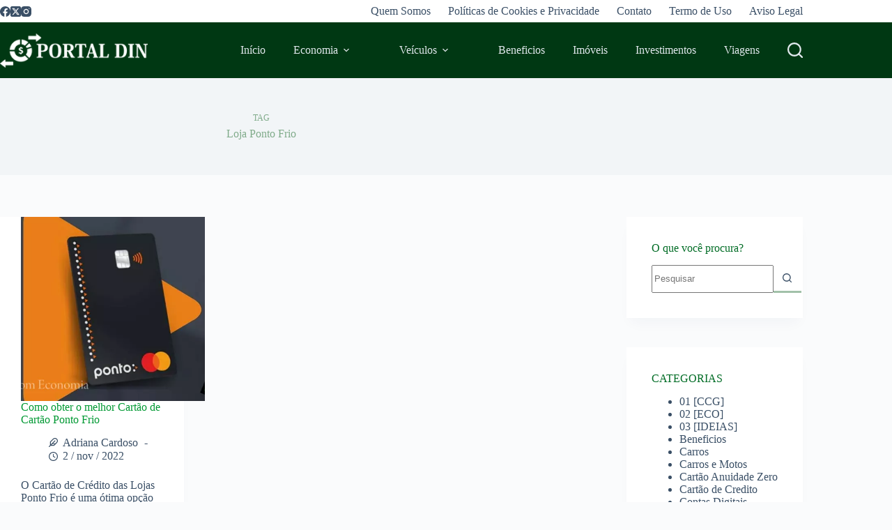

--- FILE ---
content_type: text/html; charset=UTF-8
request_url: https://dinheirocomeconomia.com/tag/loja-ponto-frio/
body_size: 21156
content:
<!doctype html>
<html lang="pt-BR" prefix="og: https://ogp.me/ns#">
<head>
	
	<meta charset="UTF-8">
	<meta name="viewport" content="width=device-width, initial-scale=1, maximum-scale=5, viewport-fit=cover">
	<link rel="profile" href="https://gmpg.org/xfn/11">

	
<!-- Otimização para mecanismos de pesquisa pelo Rank Math - https://rankmath.com/ -->
<title>Arquivos Loja Ponto Frio - DIN com Economia</title>
<meta name="robots" content="index, follow, max-snippet:-1, max-video-preview:-1, max-image-preview:large"/>
<link rel="canonical" href="https://dinheirocomeconomia.com/tag/loja-ponto-frio/" />
<meta property="og:locale" content="pt_BR" />
<meta property="og:type" content="article" />
<meta property="og:title" content="Arquivos Loja Ponto Frio - DIN com Economia" />
<meta property="og:url" content="https://dinheirocomeconomia.com/tag/loja-ponto-frio/" />
<meta property="og:site_name" content="Dinheiro com Economia" />
<meta name="twitter:card" content="summary_large_image" />
<meta name="twitter:title" content="Arquivos Loja Ponto Frio - DIN com Economia" />
<meta name="twitter:label1" content="Posts" />
<meta name="twitter:data1" content="1" />
<script type="application/ld+json" class="rank-math-schema">{"@context":"https://schema.org","@graph":[{"@type":"FinancialService","@id":"https://dinheirocomeconomia.com/#organization","name":"Dinheiro com Economia","url":"https://dinheirocomeconomia.com","logo":{"@type":"ImageObject","@id":"https://dinheirocomeconomia.com/#logo","url":"https://dinheirocomeconomia.com/wp-content/uploads/2022/11/LOGO-SITE-DIN.webp","contentUrl":"https://dinheirocomeconomia.com/wp-content/uploads/2022/11/LOGO-SITE-DIN.webp","caption":"Dinheiro com Economia","inLanguage":"pt-BR","width":"298","height":"49"},"openingHours":["Monday,Tuesday,Wednesday,Thursday,Friday,Saturday,Sunday 09:00-17:00"],"image":{"@id":"https://dinheirocomeconomia.com/#logo"}},{"@type":"WebSite","@id":"https://dinheirocomeconomia.com/#website","url":"https://dinheirocomeconomia.com","name":"Dinheiro com Economia","publisher":{"@id":"https://dinheirocomeconomia.com/#organization"},"inLanguage":"pt-BR"},{"@type":"BreadcrumbList","@id":"https://dinheirocomeconomia.com/tag/loja-ponto-frio/#breadcrumb","itemListElement":[{"@type":"ListItem","position":"1","item":{"@id":"https://dinheirocomeconomia.com","name":"In\u00edcio"}},{"@type":"ListItem","position":"2","item":{"@id":"https://dinheirocomeconomia.com/tag/loja-ponto-frio/","name":"Loja Ponto Frio"}}]},{"@type":"CollectionPage","@id":"https://dinheirocomeconomia.com/tag/loja-ponto-frio/#webpage","url":"https://dinheirocomeconomia.com/tag/loja-ponto-frio/","name":"Arquivos Loja Ponto Frio - DIN com Economia","isPartOf":{"@id":"https://dinheirocomeconomia.com/#website"},"inLanguage":"pt-BR","breadcrumb":{"@id":"https://dinheirocomeconomia.com/tag/loja-ponto-frio/#breadcrumb"}}]}</script>
<!-- /Plugin de SEO Rank Math para WordPress -->

<link rel='dns-prefetch' href='//www.googletagmanager.com' />
<link rel='dns-prefetch' href='//pagead2.googlesyndication.com' />
<link rel="alternate" type="application/rss+xml" title="Feed para DIN com Economia &raquo;" href="https://dinheirocomeconomia.com/feed/" />
<link rel="alternate" type="application/rss+xml" title="Feed de tag para DIN com Economia &raquo; Loja Ponto Frio" href="https://dinheirocomeconomia.com/tag/loja-ponto-frio/feed/" />
<style id='wp-img-auto-sizes-contain-inline-css'>
img:is([sizes=auto i],[sizes^="auto," i]){contain-intrinsic-size:3000px 1500px}
/*# sourceURL=wp-img-auto-sizes-contain-inline-css */
</style>

<link rel='stylesheet' id='blocksy-dynamic-global-css' href='https://dinheirocomeconomia.com/wp-content/uploads/blocksy/css/global.css?ver=81130' media='all' />
<link rel='stylesheet' id='wp-block-library-css' href='https://dinheirocomeconomia.com/wp-includes/css/dist/block-library/style.min.css?ver=6.9' media='all' />
<style id='global-styles-inline-css'>
:root{--wp--preset--aspect-ratio--square: 1;--wp--preset--aspect-ratio--4-3: 4/3;--wp--preset--aspect-ratio--3-4: 3/4;--wp--preset--aspect-ratio--3-2: 3/2;--wp--preset--aspect-ratio--2-3: 2/3;--wp--preset--aspect-ratio--16-9: 16/9;--wp--preset--aspect-ratio--9-16: 9/16;--wp--preset--color--black: #000000;--wp--preset--color--cyan-bluish-gray: #abb8c3;--wp--preset--color--white: #ffffff;--wp--preset--color--pale-pink: #f78da7;--wp--preset--color--vivid-red: #cf2e2e;--wp--preset--color--luminous-vivid-orange: #ff6900;--wp--preset--color--luminous-vivid-amber: #fcb900;--wp--preset--color--light-green-cyan: #7bdcb5;--wp--preset--color--vivid-green-cyan: #00d084;--wp--preset--color--pale-cyan-blue: #8ed1fc;--wp--preset--color--vivid-cyan-blue: #0693e3;--wp--preset--color--vivid-purple: #9b51e0;--wp--preset--color--palette-color-1: var(--theme-palette-color-1, #009933);--wp--preset--color--palette-color-2: var(--theme-palette-color-2, #01842c);--wp--preset--color--palette-color-3: var(--theme-palette-color-3, #3A4F66);--wp--preset--color--palette-color-4: var(--theme-palette-color-4, #192a3d);--wp--preset--color--palette-color-5: var(--theme-palette-color-5, #e1e8ed);--wp--preset--color--palette-color-6: var(--theme-palette-color-6, #f2f5f7);--wp--preset--color--palette-color-7: var(--theme-palette-color-7, #FAFBFC);--wp--preset--color--palette-color-8: var(--theme-palette-color-8, #ffffff);--wp--preset--gradient--vivid-cyan-blue-to-vivid-purple: linear-gradient(135deg,rgb(6,147,227) 0%,rgb(155,81,224) 100%);--wp--preset--gradient--light-green-cyan-to-vivid-green-cyan: linear-gradient(135deg,rgb(122,220,180) 0%,rgb(0,208,130) 100%);--wp--preset--gradient--luminous-vivid-amber-to-luminous-vivid-orange: linear-gradient(135deg,rgb(252,185,0) 0%,rgb(255,105,0) 100%);--wp--preset--gradient--luminous-vivid-orange-to-vivid-red: linear-gradient(135deg,rgb(255,105,0) 0%,rgb(207,46,46) 100%);--wp--preset--gradient--very-light-gray-to-cyan-bluish-gray: linear-gradient(135deg,rgb(238,238,238) 0%,rgb(169,184,195) 100%);--wp--preset--gradient--cool-to-warm-spectrum: linear-gradient(135deg,rgb(74,234,220) 0%,rgb(151,120,209) 20%,rgb(207,42,186) 40%,rgb(238,44,130) 60%,rgb(251,105,98) 80%,rgb(254,248,76) 100%);--wp--preset--gradient--blush-light-purple: linear-gradient(135deg,rgb(255,206,236) 0%,rgb(152,150,240) 100%);--wp--preset--gradient--blush-bordeaux: linear-gradient(135deg,rgb(254,205,165) 0%,rgb(254,45,45) 50%,rgb(107,0,62) 100%);--wp--preset--gradient--luminous-dusk: linear-gradient(135deg,rgb(255,203,112) 0%,rgb(199,81,192) 50%,rgb(65,88,208) 100%);--wp--preset--gradient--pale-ocean: linear-gradient(135deg,rgb(255,245,203) 0%,rgb(182,227,212) 50%,rgb(51,167,181) 100%);--wp--preset--gradient--electric-grass: linear-gradient(135deg,rgb(202,248,128) 0%,rgb(113,206,126) 100%);--wp--preset--gradient--midnight: linear-gradient(135deg,rgb(2,3,129) 0%,rgb(40,116,252) 100%);--wp--preset--gradient--juicy-peach: linear-gradient(to right, #ffecd2 0%, #fcb69f 100%);--wp--preset--gradient--young-passion: linear-gradient(to right, #ff8177 0%, #ff867a 0%, #ff8c7f 21%, #f99185 52%, #cf556c 78%, #b12a5b 100%);--wp--preset--gradient--true-sunset: linear-gradient(to right, #fa709a 0%, #fee140 100%);--wp--preset--gradient--morpheus-den: linear-gradient(to top, #30cfd0 0%, #330867 100%);--wp--preset--gradient--plum-plate: linear-gradient(135deg, #667eea 0%, #764ba2 100%);--wp--preset--gradient--aqua-splash: linear-gradient(15deg, #13547a 0%, #80d0c7 100%);--wp--preset--gradient--love-kiss: linear-gradient(to top, #ff0844 0%, #ffb199 100%);--wp--preset--gradient--new-retrowave: linear-gradient(to top, #3b41c5 0%, #a981bb 49%, #ffc8a9 100%);--wp--preset--gradient--plum-bath: linear-gradient(to top, #cc208e 0%, #6713d2 100%);--wp--preset--gradient--high-flight: linear-gradient(to right, #0acffe 0%, #495aff 100%);--wp--preset--gradient--teen-party: linear-gradient(-225deg, #FF057C 0%, #8D0B93 50%, #321575 100%);--wp--preset--gradient--fabled-sunset: linear-gradient(-225deg, #231557 0%, #44107A 29%, #FF1361 67%, #FFF800 100%);--wp--preset--gradient--arielle-smile: radial-gradient(circle 248px at center, #16d9e3 0%, #30c7ec 47%, #46aef7 100%);--wp--preset--gradient--itmeo-branding: linear-gradient(180deg, #2af598 0%, #009efd 100%);--wp--preset--gradient--deep-blue: linear-gradient(to right, #6a11cb 0%, #2575fc 100%);--wp--preset--gradient--strong-bliss: linear-gradient(to right, #f78ca0 0%, #f9748f 19%, #fd868c 60%, #fe9a8b 100%);--wp--preset--gradient--sweet-period: linear-gradient(to top, #3f51b1 0%, #5a55ae 13%, #7b5fac 25%, #8f6aae 38%, #a86aa4 50%, #cc6b8e 62%, #f18271 75%, #f3a469 87%, #f7c978 100%);--wp--preset--gradient--purple-division: linear-gradient(to top, #7028e4 0%, #e5b2ca 100%);--wp--preset--gradient--cold-evening: linear-gradient(to top, #0c3483 0%, #a2b6df 100%, #6b8cce 100%, #a2b6df 100%);--wp--preset--gradient--mountain-rock: linear-gradient(to right, #868f96 0%, #596164 100%);--wp--preset--gradient--desert-hump: linear-gradient(to top, #c79081 0%, #dfa579 100%);--wp--preset--gradient--ethernal-constance: linear-gradient(to top, #09203f 0%, #537895 100%);--wp--preset--gradient--happy-memories: linear-gradient(-60deg, #ff5858 0%, #f09819 100%);--wp--preset--gradient--grown-early: linear-gradient(to top, #0ba360 0%, #3cba92 100%);--wp--preset--gradient--morning-salad: linear-gradient(-225deg, #B7F8DB 0%, #50A7C2 100%);--wp--preset--gradient--night-call: linear-gradient(-225deg, #AC32E4 0%, #7918F2 48%, #4801FF 100%);--wp--preset--gradient--mind-crawl: linear-gradient(-225deg, #473B7B 0%, #3584A7 51%, #30D2BE 100%);--wp--preset--gradient--angel-care: linear-gradient(-225deg, #FFE29F 0%, #FFA99F 48%, #FF719A 100%);--wp--preset--gradient--juicy-cake: linear-gradient(to top, #e14fad 0%, #f9d423 100%);--wp--preset--gradient--rich-metal: linear-gradient(to right, #d7d2cc 0%, #304352 100%);--wp--preset--gradient--mole-hall: linear-gradient(-20deg, #616161 0%, #9bc5c3 100%);--wp--preset--gradient--cloudy-knoxville: linear-gradient(120deg, #fdfbfb 0%, #ebedee 100%);--wp--preset--gradient--soft-grass: linear-gradient(to top, #c1dfc4 0%, #deecdd 100%);--wp--preset--gradient--saint-petersburg: linear-gradient(135deg, #f5f7fa 0%, #c3cfe2 100%);--wp--preset--gradient--everlasting-sky: linear-gradient(135deg, #fdfcfb 0%, #e2d1c3 100%);--wp--preset--gradient--kind-steel: linear-gradient(-20deg, #e9defa 0%, #fbfcdb 100%);--wp--preset--gradient--over-sun: linear-gradient(60deg, #abecd6 0%, #fbed96 100%);--wp--preset--gradient--premium-white: linear-gradient(to top, #d5d4d0 0%, #d5d4d0 1%, #eeeeec 31%, #efeeec 75%, #e9e9e7 100%);--wp--preset--gradient--clean-mirror: linear-gradient(45deg, #93a5cf 0%, #e4efe9 100%);--wp--preset--gradient--wild-apple: linear-gradient(to top, #d299c2 0%, #fef9d7 100%);--wp--preset--gradient--snow-again: linear-gradient(to top, #e6e9f0 0%, #eef1f5 100%);--wp--preset--gradient--confident-cloud: linear-gradient(to top, #dad4ec 0%, #dad4ec 1%, #f3e7e9 100%);--wp--preset--gradient--glass-water: linear-gradient(to top, #dfe9f3 0%, white 100%);--wp--preset--gradient--perfect-white: linear-gradient(-225deg, #E3FDF5 0%, #FFE6FA 100%);--wp--preset--font-size--small: 13px;--wp--preset--font-size--medium: 20px;--wp--preset--font-size--large: clamp(22px, 1.375rem + ((1vw - 3.2px) * 0.625), 30px);--wp--preset--font-size--x-large: clamp(30px, 1.875rem + ((1vw - 3.2px) * 1.563), 50px);--wp--preset--font-size--xx-large: clamp(45px, 2.813rem + ((1vw - 3.2px) * 2.734), 80px);--wp--preset--spacing--20: 0.44rem;--wp--preset--spacing--30: 0.67rem;--wp--preset--spacing--40: 1rem;--wp--preset--spacing--50: 1.5rem;--wp--preset--spacing--60: 2.25rem;--wp--preset--spacing--70: 3.38rem;--wp--preset--spacing--80: 5.06rem;--wp--preset--shadow--natural: 6px 6px 9px rgba(0, 0, 0, 0.2);--wp--preset--shadow--deep: 12px 12px 50px rgba(0, 0, 0, 0.4);--wp--preset--shadow--sharp: 6px 6px 0px rgba(0, 0, 0, 0.2);--wp--preset--shadow--outlined: 6px 6px 0px -3px rgb(255, 255, 255), 6px 6px rgb(0, 0, 0);--wp--preset--shadow--crisp: 6px 6px 0px rgb(0, 0, 0);}:root { --wp--style--global--content-size: var(--theme-block-max-width);--wp--style--global--wide-size: var(--theme-block-wide-max-width); }:where(body) { margin: 0; }.wp-site-blocks > .alignleft { float: left; margin-right: 2em; }.wp-site-blocks > .alignright { float: right; margin-left: 2em; }.wp-site-blocks > .aligncenter { justify-content: center; margin-left: auto; margin-right: auto; }:where(.wp-site-blocks) > * { margin-block-start: var(--theme-content-spacing); margin-block-end: 0; }:where(.wp-site-blocks) > :first-child { margin-block-start: 0; }:where(.wp-site-blocks) > :last-child { margin-block-end: 0; }:root { --wp--style--block-gap: var(--theme-content-spacing); }:root :where(.is-layout-flow) > :first-child{margin-block-start: 0;}:root :where(.is-layout-flow) > :last-child{margin-block-end: 0;}:root :where(.is-layout-flow) > *{margin-block-start: var(--theme-content-spacing);margin-block-end: 0;}:root :where(.is-layout-constrained) > :first-child{margin-block-start: 0;}:root :where(.is-layout-constrained) > :last-child{margin-block-end: 0;}:root :where(.is-layout-constrained) > *{margin-block-start: var(--theme-content-spacing);margin-block-end: 0;}:root :where(.is-layout-flex){gap: var(--theme-content-spacing);}:root :where(.is-layout-grid){gap: var(--theme-content-spacing);}.is-layout-flow > .alignleft{float: left;margin-inline-start: 0;margin-inline-end: 2em;}.is-layout-flow > .alignright{float: right;margin-inline-start: 2em;margin-inline-end: 0;}.is-layout-flow > .aligncenter{margin-left: auto !important;margin-right: auto !important;}.is-layout-constrained > .alignleft{float: left;margin-inline-start: 0;margin-inline-end: 2em;}.is-layout-constrained > .alignright{float: right;margin-inline-start: 2em;margin-inline-end: 0;}.is-layout-constrained > .aligncenter{margin-left: auto !important;margin-right: auto !important;}.is-layout-constrained > :where(:not(.alignleft):not(.alignright):not(.alignfull)){max-width: var(--wp--style--global--content-size);margin-left: auto !important;margin-right: auto !important;}.is-layout-constrained > .alignwide{max-width: var(--wp--style--global--wide-size);}body .is-layout-flex{display: flex;}.is-layout-flex{flex-wrap: wrap;align-items: center;}.is-layout-flex > :is(*, div){margin: 0;}body .is-layout-grid{display: grid;}.is-layout-grid > :is(*, div){margin: 0;}body{padding-top: 0px;padding-right: 0px;padding-bottom: 0px;padding-left: 0px;}:root :where(.wp-element-button, .wp-block-button__link){font-style: inherit;font-weight: inherit;letter-spacing: inherit;text-transform: inherit;}.has-black-color{color: var(--wp--preset--color--black) !important;}.has-cyan-bluish-gray-color{color: var(--wp--preset--color--cyan-bluish-gray) !important;}.has-white-color{color: var(--wp--preset--color--white) !important;}.has-pale-pink-color{color: var(--wp--preset--color--pale-pink) !important;}.has-vivid-red-color{color: var(--wp--preset--color--vivid-red) !important;}.has-luminous-vivid-orange-color{color: var(--wp--preset--color--luminous-vivid-orange) !important;}.has-luminous-vivid-amber-color{color: var(--wp--preset--color--luminous-vivid-amber) !important;}.has-light-green-cyan-color{color: var(--wp--preset--color--light-green-cyan) !important;}.has-vivid-green-cyan-color{color: var(--wp--preset--color--vivid-green-cyan) !important;}.has-pale-cyan-blue-color{color: var(--wp--preset--color--pale-cyan-blue) !important;}.has-vivid-cyan-blue-color{color: var(--wp--preset--color--vivid-cyan-blue) !important;}.has-vivid-purple-color{color: var(--wp--preset--color--vivid-purple) !important;}.has-palette-color-1-color{color: var(--wp--preset--color--palette-color-1) !important;}.has-palette-color-2-color{color: var(--wp--preset--color--palette-color-2) !important;}.has-palette-color-3-color{color: var(--wp--preset--color--palette-color-3) !important;}.has-palette-color-4-color{color: var(--wp--preset--color--palette-color-4) !important;}.has-palette-color-5-color{color: var(--wp--preset--color--palette-color-5) !important;}.has-palette-color-6-color{color: var(--wp--preset--color--palette-color-6) !important;}.has-palette-color-7-color{color: var(--wp--preset--color--palette-color-7) !important;}.has-palette-color-8-color{color: var(--wp--preset--color--palette-color-8) !important;}.has-black-background-color{background-color: var(--wp--preset--color--black) !important;}.has-cyan-bluish-gray-background-color{background-color: var(--wp--preset--color--cyan-bluish-gray) !important;}.has-white-background-color{background-color: var(--wp--preset--color--white) !important;}.has-pale-pink-background-color{background-color: var(--wp--preset--color--pale-pink) !important;}.has-vivid-red-background-color{background-color: var(--wp--preset--color--vivid-red) !important;}.has-luminous-vivid-orange-background-color{background-color: var(--wp--preset--color--luminous-vivid-orange) !important;}.has-luminous-vivid-amber-background-color{background-color: var(--wp--preset--color--luminous-vivid-amber) !important;}.has-light-green-cyan-background-color{background-color: var(--wp--preset--color--light-green-cyan) !important;}.has-vivid-green-cyan-background-color{background-color: var(--wp--preset--color--vivid-green-cyan) !important;}.has-pale-cyan-blue-background-color{background-color: var(--wp--preset--color--pale-cyan-blue) !important;}.has-vivid-cyan-blue-background-color{background-color: var(--wp--preset--color--vivid-cyan-blue) !important;}.has-vivid-purple-background-color{background-color: var(--wp--preset--color--vivid-purple) !important;}.has-palette-color-1-background-color{background-color: var(--wp--preset--color--palette-color-1) !important;}.has-palette-color-2-background-color{background-color: var(--wp--preset--color--palette-color-2) !important;}.has-palette-color-3-background-color{background-color: var(--wp--preset--color--palette-color-3) !important;}.has-palette-color-4-background-color{background-color: var(--wp--preset--color--palette-color-4) !important;}.has-palette-color-5-background-color{background-color: var(--wp--preset--color--palette-color-5) !important;}.has-palette-color-6-background-color{background-color: var(--wp--preset--color--palette-color-6) !important;}.has-palette-color-7-background-color{background-color: var(--wp--preset--color--palette-color-7) !important;}.has-palette-color-8-background-color{background-color: var(--wp--preset--color--palette-color-8) !important;}.has-black-border-color{border-color: var(--wp--preset--color--black) !important;}.has-cyan-bluish-gray-border-color{border-color: var(--wp--preset--color--cyan-bluish-gray) !important;}.has-white-border-color{border-color: var(--wp--preset--color--white) !important;}.has-pale-pink-border-color{border-color: var(--wp--preset--color--pale-pink) !important;}.has-vivid-red-border-color{border-color: var(--wp--preset--color--vivid-red) !important;}.has-luminous-vivid-orange-border-color{border-color: var(--wp--preset--color--luminous-vivid-orange) !important;}.has-luminous-vivid-amber-border-color{border-color: var(--wp--preset--color--luminous-vivid-amber) !important;}.has-light-green-cyan-border-color{border-color: var(--wp--preset--color--light-green-cyan) !important;}.has-vivid-green-cyan-border-color{border-color: var(--wp--preset--color--vivid-green-cyan) !important;}.has-pale-cyan-blue-border-color{border-color: var(--wp--preset--color--pale-cyan-blue) !important;}.has-vivid-cyan-blue-border-color{border-color: var(--wp--preset--color--vivid-cyan-blue) !important;}.has-vivid-purple-border-color{border-color: var(--wp--preset--color--vivid-purple) !important;}.has-palette-color-1-border-color{border-color: var(--wp--preset--color--palette-color-1) !important;}.has-palette-color-2-border-color{border-color: var(--wp--preset--color--palette-color-2) !important;}.has-palette-color-3-border-color{border-color: var(--wp--preset--color--palette-color-3) !important;}.has-palette-color-4-border-color{border-color: var(--wp--preset--color--palette-color-4) !important;}.has-palette-color-5-border-color{border-color: var(--wp--preset--color--palette-color-5) !important;}.has-palette-color-6-border-color{border-color: var(--wp--preset--color--palette-color-6) !important;}.has-palette-color-7-border-color{border-color: var(--wp--preset--color--palette-color-7) !important;}.has-palette-color-8-border-color{border-color: var(--wp--preset--color--palette-color-8) !important;}.has-vivid-cyan-blue-to-vivid-purple-gradient-background{background: var(--wp--preset--gradient--vivid-cyan-blue-to-vivid-purple) !important;}.has-light-green-cyan-to-vivid-green-cyan-gradient-background{background: var(--wp--preset--gradient--light-green-cyan-to-vivid-green-cyan) !important;}.has-luminous-vivid-amber-to-luminous-vivid-orange-gradient-background{background: var(--wp--preset--gradient--luminous-vivid-amber-to-luminous-vivid-orange) !important;}.has-luminous-vivid-orange-to-vivid-red-gradient-background{background: var(--wp--preset--gradient--luminous-vivid-orange-to-vivid-red) !important;}.has-very-light-gray-to-cyan-bluish-gray-gradient-background{background: var(--wp--preset--gradient--very-light-gray-to-cyan-bluish-gray) !important;}.has-cool-to-warm-spectrum-gradient-background{background: var(--wp--preset--gradient--cool-to-warm-spectrum) !important;}.has-blush-light-purple-gradient-background{background: var(--wp--preset--gradient--blush-light-purple) !important;}.has-blush-bordeaux-gradient-background{background: var(--wp--preset--gradient--blush-bordeaux) !important;}.has-luminous-dusk-gradient-background{background: var(--wp--preset--gradient--luminous-dusk) !important;}.has-pale-ocean-gradient-background{background: var(--wp--preset--gradient--pale-ocean) !important;}.has-electric-grass-gradient-background{background: var(--wp--preset--gradient--electric-grass) !important;}.has-midnight-gradient-background{background: var(--wp--preset--gradient--midnight) !important;}.has-juicy-peach-gradient-background{background: var(--wp--preset--gradient--juicy-peach) !important;}.has-young-passion-gradient-background{background: var(--wp--preset--gradient--young-passion) !important;}.has-true-sunset-gradient-background{background: var(--wp--preset--gradient--true-sunset) !important;}.has-morpheus-den-gradient-background{background: var(--wp--preset--gradient--morpheus-den) !important;}.has-plum-plate-gradient-background{background: var(--wp--preset--gradient--plum-plate) !important;}.has-aqua-splash-gradient-background{background: var(--wp--preset--gradient--aqua-splash) !important;}.has-love-kiss-gradient-background{background: var(--wp--preset--gradient--love-kiss) !important;}.has-new-retrowave-gradient-background{background: var(--wp--preset--gradient--new-retrowave) !important;}.has-plum-bath-gradient-background{background: var(--wp--preset--gradient--plum-bath) !important;}.has-high-flight-gradient-background{background: var(--wp--preset--gradient--high-flight) !important;}.has-teen-party-gradient-background{background: var(--wp--preset--gradient--teen-party) !important;}.has-fabled-sunset-gradient-background{background: var(--wp--preset--gradient--fabled-sunset) !important;}.has-arielle-smile-gradient-background{background: var(--wp--preset--gradient--arielle-smile) !important;}.has-itmeo-branding-gradient-background{background: var(--wp--preset--gradient--itmeo-branding) !important;}.has-deep-blue-gradient-background{background: var(--wp--preset--gradient--deep-blue) !important;}.has-strong-bliss-gradient-background{background: var(--wp--preset--gradient--strong-bliss) !important;}.has-sweet-period-gradient-background{background: var(--wp--preset--gradient--sweet-period) !important;}.has-purple-division-gradient-background{background: var(--wp--preset--gradient--purple-division) !important;}.has-cold-evening-gradient-background{background: var(--wp--preset--gradient--cold-evening) !important;}.has-mountain-rock-gradient-background{background: var(--wp--preset--gradient--mountain-rock) !important;}.has-desert-hump-gradient-background{background: var(--wp--preset--gradient--desert-hump) !important;}.has-ethernal-constance-gradient-background{background: var(--wp--preset--gradient--ethernal-constance) !important;}.has-happy-memories-gradient-background{background: var(--wp--preset--gradient--happy-memories) !important;}.has-grown-early-gradient-background{background: var(--wp--preset--gradient--grown-early) !important;}.has-morning-salad-gradient-background{background: var(--wp--preset--gradient--morning-salad) !important;}.has-night-call-gradient-background{background: var(--wp--preset--gradient--night-call) !important;}.has-mind-crawl-gradient-background{background: var(--wp--preset--gradient--mind-crawl) !important;}.has-angel-care-gradient-background{background: var(--wp--preset--gradient--angel-care) !important;}.has-juicy-cake-gradient-background{background: var(--wp--preset--gradient--juicy-cake) !important;}.has-rich-metal-gradient-background{background: var(--wp--preset--gradient--rich-metal) !important;}.has-mole-hall-gradient-background{background: var(--wp--preset--gradient--mole-hall) !important;}.has-cloudy-knoxville-gradient-background{background: var(--wp--preset--gradient--cloudy-knoxville) !important;}.has-soft-grass-gradient-background{background: var(--wp--preset--gradient--soft-grass) !important;}.has-saint-petersburg-gradient-background{background: var(--wp--preset--gradient--saint-petersburg) !important;}.has-everlasting-sky-gradient-background{background: var(--wp--preset--gradient--everlasting-sky) !important;}.has-kind-steel-gradient-background{background: var(--wp--preset--gradient--kind-steel) !important;}.has-over-sun-gradient-background{background: var(--wp--preset--gradient--over-sun) !important;}.has-premium-white-gradient-background{background: var(--wp--preset--gradient--premium-white) !important;}.has-clean-mirror-gradient-background{background: var(--wp--preset--gradient--clean-mirror) !important;}.has-wild-apple-gradient-background{background: var(--wp--preset--gradient--wild-apple) !important;}.has-snow-again-gradient-background{background: var(--wp--preset--gradient--snow-again) !important;}.has-confident-cloud-gradient-background{background: var(--wp--preset--gradient--confident-cloud) !important;}.has-glass-water-gradient-background{background: var(--wp--preset--gradient--glass-water) !important;}.has-perfect-white-gradient-background{background: var(--wp--preset--gradient--perfect-white) !important;}.has-small-font-size{font-size: var(--wp--preset--font-size--small) !important;}.has-medium-font-size{font-size: var(--wp--preset--font-size--medium) !important;}.has-large-font-size{font-size: var(--wp--preset--font-size--large) !important;}.has-x-large-font-size{font-size: var(--wp--preset--font-size--x-large) !important;}.has-xx-large-font-size{font-size: var(--wp--preset--font-size--xx-large) !important;}
/*# sourceURL=global-styles-inline-css */
</style>

<link rel='stylesheet' id='contact-form-7-css' href='https://dinheirocomeconomia.com/wp-content/plugins/contact-form-7/includes/css/styles.css?ver=6.0.5' media='all' />
<link rel='stylesheet' id='ct-main-styles-css' href='https://dinheirocomeconomia.com/wp-content/themes/blocksy/static/bundle/main.min.css?ver=2.1.3' media='all' />
<link rel='stylesheet' id='ct-page-title-styles-css' href='https://dinheirocomeconomia.com/wp-content/themes/blocksy/static/bundle/page-title.min.css?ver=2.1.3' media='all' />
<link rel='stylesheet' id='ct-elementor-styles-css' href='https://dinheirocomeconomia.com/wp-content/themes/blocksy/static/bundle/elementor-frontend.min.css?ver=2.1.3' media='all' />
<link rel='stylesheet' id='ct-sidebar-styles-css' href='https://dinheirocomeconomia.com/wp-content/themes/blocksy/static/bundle/sidebar.min.css?ver=2.1.3' media='all' />
<link rel='stylesheet' id='ct-cf-7-styles-css' href='https://dinheirocomeconomia.com/wp-content/themes/blocksy/static/bundle/cf-7.min.css?ver=2.1.3' media='all' />
<link rel='stylesheet' id='blocksy-ext-trending-styles-css' href='https://dinheirocomeconomia.com/wp-content/plugins/blocksy-companion/framework/extensions/trending/static/bundle/main.min.css?ver=2.0.92' media='all' />
<script src="https://dinheirocomeconomia.com/wp-includes/js/jquery/jquery.min.js?ver=3.7.1" id="jquery-core-js"></script>
<script src="https://dinheirocomeconomia.com/wp-includes/js/jquery/jquery-migrate.min.js?ver=3.4.1" id="jquery-migrate-js"></script>
<script src="https://dinheirocomeconomia.com/wp-content/plugins/sticky-menu-or-anything-on-scroll/assets/js/jq-sticky-anything.min.js?ver=2.1.1" id="stickyAnythingLib-js"></script>

<!-- Snippet da etiqueta do Google (gtag.js) adicionado pelo Site Kit -->
<!-- Snippet do Google Análises adicionado pelo Site Kit -->
<script src="https://www.googletagmanager.com/gtag/js?id=G-RJXHGYBPJ4" id="google_gtagjs-js" async></script>
<script id="google_gtagjs-js-after">
window.dataLayer = window.dataLayer || [];function gtag(){dataLayer.push(arguments);}
gtag("set","linker",{"domains":["dinheirocomeconomia.com"]});
gtag("js", new Date());
gtag("set", "developer_id.dZTNiMT", true);
gtag("config", "G-RJXHGYBPJ4");
//# sourceURL=google_gtagjs-js-after
</script>
<link rel="https://api.w.org/" href="https://dinheirocomeconomia.com/wp-json/" /><link rel="alternate" title="JSON" type="application/json" href="https://dinheirocomeconomia.com/wp-json/wp/v2/tags/71" /><link rel="EditURI" type="application/rsd+xml" title="RSD" href="https://dinheirocomeconomia.com/xmlrpc.php?rsd" />
<meta name="generator" content="WordPress 6.9" />
<meta name="generator" content="Site Kit by Google 1.170.0" /><noscript><link rel='stylesheet' href='https://dinheirocomeconomia.com/wp-content/themes/blocksy/static/bundle/no-scripts.min.css' type='text/css'></noscript>

<!-- Meta-etiquetas do Google AdSense adicionado pelo Site Kit -->
<meta name="google-adsense-platform-account" content="ca-host-pub-2644536267352236">
<meta name="google-adsense-platform-domain" content="sitekit.withgoogle.com">
<!-- Fim das meta-etiquetas do Google AdSense adicionado pelo Site Kit -->
<meta name="generator" content="Elementor 3.28.0; features: e_font_icon_svg, additional_custom_breakpoints, e_local_google_fonts, e_element_cache; settings: css_print_method-external, google_font-enabled, font_display-swap">
			<style>
				.e-con.e-parent:nth-of-type(n+4):not(.e-lazyloaded):not(.e-no-lazyload),
				.e-con.e-parent:nth-of-type(n+4):not(.e-lazyloaded):not(.e-no-lazyload) * {
					background-image: none !important;
				}
				@media screen and (max-height: 1024px) {
					.e-con.e-parent:nth-of-type(n+3):not(.e-lazyloaded):not(.e-no-lazyload),
					.e-con.e-parent:nth-of-type(n+3):not(.e-lazyloaded):not(.e-no-lazyload) * {
						background-image: none !important;
					}
				}
				@media screen and (max-height: 640px) {
					.e-con.e-parent:nth-of-type(n+2):not(.e-lazyloaded):not(.e-no-lazyload),
					.e-con.e-parent:nth-of-type(n+2):not(.e-lazyloaded):not(.e-no-lazyload) * {
						background-image: none !important;
					}
				}
			</style>
			
<!-- Snippet do Gerenciador de Tags do Google adicionado pelo Site Kit -->
<script>
			( function( w, d, s, l, i ) {
				w[l] = w[l] || [];
				w[l].push( {'gtm.start': new Date().getTime(), event: 'gtm.js'} );
				var f = d.getElementsByTagName( s )[0],
					j = d.createElement( s ), dl = l != 'dataLayer' ? '&l=' + l : '';
				j.async = true;
				j.src = 'https://www.googletagmanager.com/gtm.js?id=' + i + dl;
				f.parentNode.insertBefore( j, f );
			} )( window, document, 'script', 'dataLayer', 'GTM-NKWM3XD7' );
			
</script>

<!-- Fim do código do Gerenciador de Etiquetas do Google adicionado pelo Site Kit -->

<!-- Código do Google Adsense adicionado pelo Site Kit -->
<script async src="https://pagead2.googlesyndication.com/pagead/js/adsbygoogle.js?client=ca-pub-5495696205079123&amp;host=ca-host-pub-2644536267352236" crossorigin="anonymous"></script>

<!-- Fim do código do Google AdSense adicionado pelo Site Kit -->
<link rel="icon" href="https://dinheirocomeconomia.com/wp-content/uploads/2022/11/icon-din.webp" sizes="32x32" />
<link rel="icon" href="https://dinheirocomeconomia.com/wp-content/uploads/2022/11/icon-din.webp" sizes="192x192" />
<link rel="apple-touch-icon" href="https://dinheirocomeconomia.com/wp-content/uploads/2022/11/icon-din.webp" />
<meta name="msapplication-TileImage" content="https://dinheirocomeconomia.com/wp-content/uploads/2022/11/icon-din.webp" />
	</head>


<body data-rsssl=1 class="archive tag tag-loja-ponto-frio tag-71 wp-custom-logo wp-embed-responsive wp-theme-blocksy elementor-default elementor-kit-1425 ct-elementor-default-template" data-link="type-2" data-prefix="categories" data-header="type-1" data-footer="type-1">

		<!-- Snippet do Gerenciador de Etiqueta do Google (noscript) adicionado pelo Site Kit -->
		<noscript>
			<iframe src="https://www.googletagmanager.com/ns.html?id=GTM-NKWM3XD7" height="0" width="0" style="display:none;visibility:hidden"></iframe>
		</noscript>
		<!-- Fim do código do Gerenciador de Etiquetas do Google (noscript) adicionado pelo Site Kit -->
		<a class="skip-link screen-reader-text" href="#main">Pular para o conteúdo</a><div class="ct-drawer-canvas" data-location="start">
		<div id="search-modal" class="ct-panel" data-behaviour="modal" role="dialog" aria-label="Search modal" inert>
			<div class="ct-panel-actions">
				<button class="ct-toggle-close" data-type="type-1" aria-label="Close search modal">
					<svg class="ct-icon" width="12" height="12" viewBox="0 0 15 15"><path d="M1 15a1 1 0 01-.71-.29 1 1 0 010-1.41l5.8-5.8-5.8-5.8A1 1 0 011.7.29l5.8 5.8 5.8-5.8a1 1 0 011.41 1.41l-5.8 5.8 5.8 5.8a1 1 0 01-1.41 1.41l-5.8-5.8-5.8 5.8A1 1 0 011 15z"/></svg>				</button>
			</div>

			<div class="ct-panel-content">
				

<form role="search" method="get" class="ct-search-form"  action="https://dinheirocomeconomia.com/" aria-haspopup="listbox" data-live-results="thumbs">

	<input type="search" class="modal-field" placeholder="Pesquisar" value="" name="s" autocomplete="off" title="Pesquisar por..." aria-label="Pesquisar por...">

	<div class="ct-search-form-controls">
		
		<button type="submit" class="wp-element-button" data-button="icon" aria-label="Botão de pesquisa">
			<svg class="ct-icon ct-search-button-content" aria-hidden="true" width="15" height="15" viewBox="0 0 15 15"><path d="M14.8,13.7L12,11c0.9-1.2,1.5-2.6,1.5-4.2c0-3.7-3-6.8-6.8-6.8S0,3,0,6.8s3,6.8,6.8,6.8c1.6,0,3.1-0.6,4.2-1.5l2.8,2.8c0.1,0.1,0.3,0.2,0.5,0.2s0.4-0.1,0.5-0.2C15.1,14.5,15.1,14,14.8,13.7z M1.5,6.8c0-2.9,2.4-5.2,5.2-5.2S12,3.9,12,6.8S9.6,12,6.8,12S1.5,9.6,1.5,6.8z"/></svg>
			<span class="ct-ajax-loader">
				<svg viewBox="0 0 24 24">
					<circle cx="12" cy="12" r="10" opacity="0.2" fill="none" stroke="currentColor" stroke-miterlimit="10" stroke-width="2"/>

					<path d="m12,2c5.52,0,10,4.48,10,10" fill="none" stroke="currentColor" stroke-linecap="round" stroke-miterlimit="10" stroke-width="2">
						<animateTransform
							attributeName="transform"
							attributeType="XML"
							type="rotate"
							dur="0.6s"
							from="0 12 12"
							to="360 12 12"
							repeatCount="indefinite"
						/>
					</path>
				</svg>
			</span>
		</button>

					<input type="hidden" name="post_type" value="post">
		
		
		

		<input type="hidden" value="e7422456c7" class="ct-live-results-nonce">	</div>

			<div class="screen-reader-text" aria-live="polite" role="status">
			Sem resultados		</div>
	
</form>


			</div>
		</div>

		<div id="offcanvas" class="ct-panel ct-header" data-behaviour="right-side" role="dialog" aria-label="Offcanvas modal" inert=""><div class="ct-panel-inner">
		<div class="ct-panel-actions">
			
			<button class="ct-toggle-close" data-type="type-1" aria-label="Close drawer">
				<svg class="ct-icon" width="12" height="12" viewBox="0 0 15 15"><path d="M1 15a1 1 0 01-.71-.29 1 1 0 010-1.41l5.8-5.8-5.8-5.8A1 1 0 011.7.29l5.8 5.8 5.8-5.8a1 1 0 011.41 1.41l-5.8 5.8 5.8 5.8a1 1 0 01-1.41 1.41l-5.8-5.8-5.8 5.8A1 1 0 011 15z"/></svg>
			</button>
		</div>
		<div class="ct-panel-content" data-device="desktop"><div class="ct-panel-content-inner"></div></div><div class="ct-panel-content" data-device="mobile"><div class="ct-panel-content-inner">
<nav
	class="mobile-menu menu-container has-submenu"
	data-id="mobile-menu" data-interaction="click" data-toggle-type="type-2" data-submenu-dots="yes"	aria-label="MENU PRINCIPAL">

	<ul id="menu-menu-principal-1" class=""><li class="menu-item menu-item-type-custom menu-item-object-custom menu-item-home menu-item-44"><a href="https://dinheirocomeconomia.com/" class="ct-menu-link">Início</a></li>
<li class="menu-item menu-item-type-taxonomy menu-item-object-category menu-item-has-children menu-item-452"><span class="ct-sub-menu-parent"><a href="https://dinheirocomeconomia.com/category/economia/" class="ct-menu-link">Economia</a><button class="ct-toggle-dropdown-mobile" aria-label="Expand dropdown menu" aria-haspopup="true" aria-expanded="false"><svg class="ct-icon toggle-icon-1" width="15" height="15" viewBox="0 0 15 15" aria-hidden="true"><path d="M3.9,5.1l3.6,3.6l3.6-3.6l1.4,0.7l-5,5l-5-5L3.9,5.1z"/></svg></button></span>
<ul class="sub-menu">
	<li class="menu-item menu-item-type-taxonomy menu-item-object-category menu-item-46"><a href="https://dinheirocomeconomia.com/category/economia/cartao-de-credito/" class="ct-menu-link">Cartão de Credito</a></li>
	<li class="menu-item menu-item-type-taxonomy menu-item-object-category menu-item-47"><a href="https://dinheirocomeconomia.com/category/economia/contas-digitais/" class="ct-menu-link">Contas Digitais</a></li>
	<li class="menu-item menu-item-type-taxonomy menu-item-object-category menu-item-923"><a href="https://dinheirocomeconomia.com/category/economia/emprestimos/" class="ct-menu-link">Empréstimos</a></li>
</ul>
</li>
<li class="menu-item menu-item-type-taxonomy menu-item-object-category menu-item-has-children menu-item-926"><span class="ct-sub-menu-parent"><a href="https://dinheirocomeconomia.com/category/veiculos/" class="ct-menu-link">Veículos</a><button class="ct-toggle-dropdown-mobile" aria-label="Expand dropdown menu" aria-haspopup="true" aria-expanded="false"><svg class="ct-icon toggle-icon-1" width="15" height="15" viewBox="0 0 15 15" aria-hidden="true"><path d="M3.9,5.1l3.6,3.6l3.6-3.6l1.4,0.7l-5,5l-5-5L3.9,5.1z"/></svg></button></span>
<ul class="sub-menu">
	<li class="menu-item menu-item-type-taxonomy menu-item-object-category menu-item-927"><a href="https://dinheirocomeconomia.com/category/veiculos/carros-e-motos/" class="ct-menu-link">Carros e Motos</a></li>
	<li class="menu-item menu-item-type-taxonomy menu-item-object-category menu-item-928"><a href="https://dinheirocomeconomia.com/category/veiculos/leiloes/" class="ct-menu-link">Leilões</a></li>
	<li class="menu-item menu-item-type-taxonomy menu-item-object-category menu-item-929"><a href="https://dinheirocomeconomia.com/category/veiculos/mecanica/" class="ct-menu-link">Mecânica</a></li>
	<li class="menu-item menu-item-type-taxonomy menu-item-object-category menu-item-930"><a href="https://dinheirocomeconomia.com/category/veiculos/seguranca/" class="ct-menu-link">Segurança</a></li>
</ul>
</li>
<li class="menu-item menu-item-type-taxonomy menu-item-object-category menu-item-45"><a href="https://dinheirocomeconomia.com/category/beneficios/" class="ct-menu-link">Beneficios</a></li>
<li class="menu-item menu-item-type-taxonomy menu-item-object-category menu-item-924"><a href="https://dinheirocomeconomia.com/category/imoveis/" class="ct-menu-link">Imóveis</a></li>
<li class="menu-item menu-item-type-taxonomy menu-item-object-category menu-item-925"><a href="https://dinheirocomeconomia.com/category/investimentos/" class="ct-menu-link">Investimentos</a></li>
<li class="menu-item menu-item-type-taxonomy menu-item-object-category menu-item-931"><a href="https://dinheirocomeconomia.com/category/viagens/" class="ct-menu-link">Viagens</a></li>
</ul></nav>

</div></div></div></div></div>
<div id="main-container">
	<header id="header" class="ct-header" data-id="type-1" itemscope="" itemtype="https://schema.org/WPHeader"><div data-device="desktop"><div data-row="top" data-column-set="2"><div class="ct-container"><div data-column="start" data-placements="1"><div data-items="primary">
<div
	class="ct-header-socials "
	data-id="socials">

	
		<div class="ct-social-box" data-color="custom" data-icon-size="custom" data-icons-type="simple" >
			
			
							
				<a href="https://www.facebook.com/dinheirocomeconomia" data-network="facebook" aria-label="Facebook">
					<span class="ct-icon-container">
					<svg
					width="20px"
					height="20px"
					viewBox="0 0 20 20"
					aria-hidden="true">
						<path d="M20,10.1c0-5.5-4.5-10-10-10S0,4.5,0,10.1c0,5,3.7,9.1,8.4,9.9v-7H5.9v-2.9h2.5V7.9C8.4,5.4,9.9,4,12.2,4c1.1,0,2.2,0.2,2.2,0.2v2.5h-1.3c-1.2,0-1.6,0.8-1.6,1.6v1.9h2.8L13.9,13h-2.3v7C16.3,19.2,20,15.1,20,10.1z"/>
					</svg>
				</span>				</a>
							
				<a href="https://twitter.com/dinheirocomeco" data-network="twitter" aria-label="X (Twitter)">
					<span class="ct-icon-container">
					<svg
					width="20px"
					height="20px"
					viewBox="0 0 20 20"
					aria-hidden="true">
						<path d="M2.9 0C1.3 0 0 1.3 0 2.9v14.3C0 18.7 1.3 20 2.9 20h14.3c1.6 0 2.9-1.3 2.9-2.9V2.9C20 1.3 18.7 0 17.1 0H2.9zm13.2 3.8L11.5 9l5.5 7.2h-4.3l-3.3-4.4-3.8 4.4H3.4l5-5.7-5.3-6.7h4.4l3 4 3.5-4h2.1zM14.4 15 6.8 5H5.6l7.7 10h1.1z"/>
					</svg>
				</span>				</a>
							
				<a href="https://www.instagram.com/dinheirocomeconomia" data-network="instagram" aria-label="Instagram">
					<span class="ct-icon-container">
					<svg
					width="20"
					height="20"
					viewBox="0 0 20 20"
					aria-hidden="true">
						<circle cx="10" cy="10" r="3.3"/>
						<path d="M14.2,0H5.8C2.6,0,0,2.6,0,5.8v8.3C0,17.4,2.6,20,5.8,20h8.3c3.2,0,5.8-2.6,5.8-5.8V5.8C20,2.6,17.4,0,14.2,0zM10,15c-2.8,0-5-2.2-5-5s2.2-5,5-5s5,2.2,5,5S12.8,15,10,15z M15.8,5C15.4,5,15,4.6,15,4.2s0.4-0.8,0.8-0.8s0.8,0.4,0.8,0.8S16.3,5,15.8,5z"/>
					</svg>
				</span>				</a>
			
			
					</div>

	
</div>
</div></div><div data-column="end" data-placements="1"><div data-items="primary">
<nav
	id="header-menu-2"
	class="header-menu-2 menu-container"
	data-id="menu-secondary" data-interaction="hover"	data-menu="type-1"
	data-dropdown="type-1:simple"		data-responsive="no"	itemscope="" itemtype="https://schema.org/SiteNavigationElement"	aria-label="MENU RODAPÉ - INFO">

	<ul id="menu-menu-rodape-info" class="menu"><li id="menu-item-53" class="menu-item menu-item-type-post_type menu-item-object-page menu-item-53"><a href="https://dinheirocomeconomia.com/quem-somos/" class="ct-menu-link">Quem Somos</a></li>
<li id="menu-item-49" class="menu-item menu-item-type-post_type menu-item-object-page menu-item-privacy-policy menu-item-49"><a rel="privacy-policy" href="https://dinheirocomeconomia.com/politica-de-privacidade/" class="ct-menu-link">Políticas de Cookies e Privacidade</a></li>
<li id="menu-item-51" class="menu-item menu-item-type-post_type menu-item-object-page menu-item-51"><a href="https://dinheirocomeconomia.com/contato/" class="ct-menu-link">Contato</a></li>
<li id="menu-item-54" class="menu-item menu-item-type-post_type menu-item-object-page menu-item-54"><a href="https://dinheirocomeconomia.com/termo-de-uso/" class="ct-menu-link">Termo de Uso</a></li>
<li id="menu-item-50" class="menu-item menu-item-type-post_type menu-item-object-page menu-item-50"><a href="https://dinheirocomeconomia.com/aviso-legal/" class="ct-menu-link">Aviso Legal</a></li>
</ul></nav>

</div></div></div></div><div data-row="middle" data-column-set="2"><div class="ct-container"><div data-column="start" data-placements="1"><div data-items="primary">
<div	class="site-branding"
	data-id="logo"		itemscope="itemscope" itemtype="https://schema.org/Organization">

			<a href="https://dinheirocomeconomia.com/" class="site-logo-container" rel="home" itemprop="url" ><img width="247" height="57" src="https://dinheirocomeconomia.com/wp-content/uploads/2024/09/DIN-C-ECONOMIA-LOGO.png" class="default-logo" alt="DIN com Economia" decoding="async" /></a>	
	</div>

</div></div><div data-column="end" data-placements="1"><div data-items="primary">
<nav
	id="header-menu-1"
	class="header-menu-1 menu-container"
	data-id="menu" data-interaction="hover"	data-menu="type-2:default"
	data-dropdown="type-1:simple"		data-responsive="no"	itemscope="" itemtype="https://schema.org/SiteNavigationElement"	aria-label="MENU PRINCIPAL">

	<ul id="menu-menu-principal" class="menu"><li id="menu-item-44" class="menu-item menu-item-type-custom menu-item-object-custom menu-item-home menu-item-44"><a href="https://dinheirocomeconomia.com/" class="ct-menu-link">Início</a></li>
<li id="menu-item-452" class="menu-item menu-item-type-taxonomy menu-item-object-category menu-item-has-children menu-item-452 animated-submenu-block"><a href="https://dinheirocomeconomia.com/category/economia/" class="ct-menu-link">Economia<span class="ct-toggle-dropdown-desktop"><svg class="ct-icon" width="8" height="8" viewBox="0 0 15 15" aria-hidden="true"><path d="M2.1,3.2l5.4,5.4l5.4-5.4L15,4.3l-7.5,7.5L0,4.3L2.1,3.2z"/></svg></span></a><button class="ct-toggle-dropdown-desktop-ghost" aria-label="Expand dropdown menu" aria-haspopup="true" aria-expanded="false"></button>
<ul class="sub-menu">
	<li id="menu-item-46" class="menu-item menu-item-type-taxonomy menu-item-object-category menu-item-46"><a href="https://dinheirocomeconomia.com/category/economia/cartao-de-credito/" class="ct-menu-link">Cartão de Credito</a></li>
	<li id="menu-item-47" class="menu-item menu-item-type-taxonomy menu-item-object-category menu-item-47"><a href="https://dinheirocomeconomia.com/category/economia/contas-digitais/" class="ct-menu-link">Contas Digitais</a></li>
	<li id="menu-item-923" class="menu-item menu-item-type-taxonomy menu-item-object-category menu-item-923"><a href="https://dinheirocomeconomia.com/category/economia/emprestimos/" class="ct-menu-link">Empréstimos</a></li>
</ul>
</li>
<li id="menu-item-926" class="menu-item menu-item-type-taxonomy menu-item-object-category menu-item-has-children menu-item-926 animated-submenu-block"><a href="https://dinheirocomeconomia.com/category/veiculos/" class="ct-menu-link">Veículos<span class="ct-toggle-dropdown-desktop"><svg class="ct-icon" width="8" height="8" viewBox="0 0 15 15" aria-hidden="true"><path d="M2.1,3.2l5.4,5.4l5.4-5.4L15,4.3l-7.5,7.5L0,4.3L2.1,3.2z"/></svg></span></a><button class="ct-toggle-dropdown-desktop-ghost" aria-label="Expand dropdown menu" aria-haspopup="true" aria-expanded="false"></button>
<ul class="sub-menu">
	<li id="menu-item-927" class="menu-item menu-item-type-taxonomy menu-item-object-category menu-item-927"><a href="https://dinheirocomeconomia.com/category/veiculos/carros-e-motos/" class="ct-menu-link">Carros e Motos</a></li>
	<li id="menu-item-928" class="menu-item menu-item-type-taxonomy menu-item-object-category menu-item-928"><a href="https://dinheirocomeconomia.com/category/veiculos/leiloes/" class="ct-menu-link">Leilões</a></li>
	<li id="menu-item-929" class="menu-item menu-item-type-taxonomy menu-item-object-category menu-item-929"><a href="https://dinheirocomeconomia.com/category/veiculos/mecanica/" class="ct-menu-link">Mecânica</a></li>
	<li id="menu-item-930" class="menu-item menu-item-type-taxonomy menu-item-object-category menu-item-930"><a href="https://dinheirocomeconomia.com/category/veiculos/seguranca/" class="ct-menu-link">Segurança</a></li>
</ul>
</li>
<li id="menu-item-45" class="menu-item menu-item-type-taxonomy menu-item-object-category menu-item-45"><a href="https://dinheirocomeconomia.com/category/beneficios/" class="ct-menu-link">Beneficios</a></li>
<li id="menu-item-924" class="menu-item menu-item-type-taxonomy menu-item-object-category menu-item-924"><a href="https://dinheirocomeconomia.com/category/imoveis/" class="ct-menu-link">Imóveis</a></li>
<li id="menu-item-925" class="menu-item menu-item-type-taxonomy menu-item-object-category menu-item-925"><a href="https://dinheirocomeconomia.com/category/investimentos/" class="ct-menu-link">Investimentos</a></li>
<li id="menu-item-931" class="menu-item menu-item-type-taxonomy menu-item-object-category menu-item-931"><a href="https://dinheirocomeconomia.com/category/viagens/" class="ct-menu-link">Viagens</a></li>
</ul></nav>


<button
	class="ct-header-search ct-toggle "
	data-toggle-panel="#search-modal"
	aria-controls="search-modal"
	aria-label="Pesquisar"
	data-label="left"
	data-id="search">

	<span class="ct-label ct-hidden-sm ct-hidden-md ct-hidden-lg" aria-hidden="true">Pesquisar</span>

	<svg class="ct-icon" aria-hidden="true" width="15" height="15" viewBox="0 0 15 15"><path d="M14.8,13.7L12,11c0.9-1.2,1.5-2.6,1.5-4.2c0-3.7-3-6.8-6.8-6.8S0,3,0,6.8s3,6.8,6.8,6.8c1.6,0,3.1-0.6,4.2-1.5l2.8,2.8c0.1,0.1,0.3,0.2,0.5,0.2s0.4-0.1,0.5-0.2C15.1,14.5,15.1,14,14.8,13.7z M1.5,6.8c0-2.9,2.4-5.2,5.2-5.2S12,3.9,12,6.8S9.6,12,6.8,12S1.5,9.6,1.5,6.8z"/></svg></button>
</div></div></div></div></div><div data-device="mobile"><div data-row="middle" data-column-set="2"><div class="ct-container"><div data-column="start" data-placements="1"><div data-items="primary">
<div	class="site-branding"
	data-id="logo"		>

			<a href="https://dinheirocomeconomia.com/" class="site-logo-container" rel="home" itemprop="url" ><img width="247" height="57" src="https://dinheirocomeconomia.com/wp-content/uploads/2024/09/DIN-C-ECONOMIA-LOGO.png" class="default-logo" alt="DIN com Economia" decoding="async" /></a>	
	</div>

</div></div><div data-column="end" data-placements="1"><div data-items="primary">
<button
	class="ct-header-trigger ct-toggle "
	data-toggle-panel="#offcanvas"
	aria-controls="offcanvas"
	data-design="simple"
	data-label="right"
	aria-label="Menu"
	data-id="trigger">

	<span class="ct-label ct-hidden-sm ct-hidden-md ct-hidden-lg" aria-hidden="true">Menu</span>

	<svg
		class="ct-icon"
		width="18" height="14" viewBox="0 0 18 14"
		data-type="type-1"
		aria-hidden="true">

		<rect y="0.00" width="18" height="1.7" rx="1"/>
		<rect y="6.15" width="18" height="1.7" rx="1"/>
		<rect y="12.3" width="18" height="1.7" rx="1"/>
	</svg>
</button>
</div></div></div></div></div></header>
	<main id="main" class="site-main hfeed" itemscope="itemscope" itemtype="https://schema.org/CreativeWork">

		
<div class="hero-section" data-type="type-2">
	
			<header class="entry-header ct-container-narrow">
			<h1 class="page-title" itemprop="headline"><span class="ct-title-label">Tag</span> Loja Ponto Frio</h1>		</header>
	</div>



<div class="ct-container" data-sidebar="right" data-vertical-spacing="top:bottom">
	<section >
		<div class="entries" data-archive="default" data-layout="grid" data-cards="boxed"><article class="entry-card card-content post-378 post type-post status-publish format-standard has-post-thumbnail hentry category-cartao-de-credito tag-cartao-de-credito tag-cartao-ponto-frio tag-loja-ponto-frio" ><a class="ct-media-container boundless-image" href="https://dinheirocomeconomia.com/como-obter-o-melhor-cartao-de-cartao-ponto-frio/" aria-label="Como obter o melhor Cartão de Cartão Ponto Frio"><img loading="lazy" width="750" height="450" src="https://dinheirocomeconomia.com/wp-content/uploads/2022/11/como-obter-o-melhor-cartao-de-cartao-ponto-frio.webp" class="attachment-medium_large size-medium_large wp-post-image" alt="Como obter o melhor Cartão de Cartão Ponto Frio" loading="lazy" decoding="async" srcset="https://dinheirocomeconomia.com/wp-content/uploads/2022/11/como-obter-o-melhor-cartao-de-cartao-ponto-frio.webp 750w, https://dinheirocomeconomia.com/wp-content/uploads/2022/11/como-obter-o-melhor-cartao-de-cartao-ponto-frio-300x180.webp 300w" sizes="auto, (max-width: 750px) 100vw, 750px" itemprop="image" style="aspect-ratio: 16/9;" /></a><h2 class="entry-title"><a href="https://dinheirocomeconomia.com/como-obter-o-melhor-cartao-de-cartao-ponto-frio/" rel="bookmark">Como obter o melhor Cartão de Cartão Ponto Frio</a></h2><ul class="entry-meta" data-type="icons:line" data-id="SZqKyE" ><li class="meta-author" itemprop="author" itemscope="" itemtype="https://schema.org/Person"><svg width="13" height="13" viewBox="0 0 15 15"><path d="M13.6,1.4c-1.9-1.9-4.9-1.9-6.8,0L2.2,6C2.1,6.1,2,6.3,2,6.5V12l-1.8,1.8c-0.3,0.3-0.3,0.7,0,1C0.3,14.9,0.5,15,0.7,15s0.3-0.1,0.5-0.2L3,13h5.5c0.2,0,0.4-0.1,0.5-0.2l2.7-2.7c0,0,0,0,0,0l1.9-1.9C15.5,6.3,15.5,3.3,13.6,1.4z M8.2,11.6H4.4l1.4-1.4h3.9L8.2,11.6z M12.6,7.2L11,8.9H7.1l3.6-3.6c0.3-0.3,0.3-0.7,0-1C10.4,4,10,4,9.7,4.3L5,9.1c0,0,0,0,0,0l-1.6,1.6V6.8l4.4-4.4c1.3-1.3,3.5-1.3,4.8,0C14,3.7,14,5.9,12.6,7.2C12.6,7.2,12.6,7.2,12.6,7.2z"/></svg><a class="ct-meta-element-author" href="https://dinheirocomeconomia.com/author/adriana/" title="Posts de Adriana Cardoso" rel="author" itemprop="url"><span itemprop="name">Adriana Cardoso</span></a></li><li class="meta-date" itemprop="datePublished"><svg width="13" height="13" viewBox="0 0 15 15"><path d="M7.5,0C3.4,0,0,3.4,0,7.5S3.4,15,7.5,15S15,11.6,15,7.5S11.6,0,7.5,0z M7.5,13.6c-3.4,0-6.1-2.8-6.1-6.1c0-3.4,2.8-6.1,6.1-6.1c3.4,0,6.1,2.8,6.1,6.1C13.6,10.9,10.9,13.6,7.5,13.6z M10.8,9.2c-0.1,0.2-0.4,0.4-0.6,0.4c-0.1,0-0.2,0-0.3-0.1L7.2,8.1C7,8,6.8,7.8,6.8,7.5V4c0-0.4,0.3-0.7,0.7-0.7S8.2,3.6,8.2,4v3.1l2.4,1.2C10.9,8.4,11,8.8,10.8,9.2z"/></svg><time class="ct-meta-element-date" datetime="2022-11-02T09:34:01-03:00">2 / nov / 2022</time></li></ul><div class="entry-excerpt"><p>O Cartão de Crédito das Lojas Ponto Frio é uma ótima opção para quem quer comprar produtos com descontos. Além disso, o cartão oferece vantagens…</p>
</div><a class="entry-button wp-element-button ct-button" href="https://dinheirocomeconomia.com/como-obter-o-melhor-cartao-de-cartao-ponto-frio/">Leia mais<svg width="17px" height="17px" viewBox="0 0 32 32" fill="currentColor"><path d="M 21.1875 9.28125 L 19.78125 10.71875 L 24.0625 15 L 4 15 L 4 17 L 24.0625 17 L 19.78125 21.28125 L 21.1875 22.71875 L 27.90625 16 Z "></path></svg><span class="screen-reader-text">Como obter o melhor Cartão de Cartão Ponto Frio</span></a></article></div>	</section>

	<aside class="ct-hidden-sm ct-hidden-md" data-type="type-2" id="sidebar" itemtype="https://schema.org/WPSideBar" itemscope="itemscope"><div class="ct-sidebar" data-widgets="separated"><div class="ct-widget is-layout-flow widget_search" id="search-2"><h3 class="widget-title">O que você procura?</h3>

<form role="search" method="get" class="ct-search-form" data-form-controls="inside" data-taxonomy-filter="false" data-submit-button="icon" action="https://dinheirocomeconomia.com/" aria-haspopup="listbox" data-live-results="thumbs">

	<input type="search"  placeholder="Pesquisar" value="" name="s" autocomplete="off" title="Pesquisar por..." aria-label="Pesquisar por...">

	<div class="ct-search-form-controls">
		
		<button type="submit" class="wp-element-button" data-button="inside:icon" aria-label="Botão de pesquisa">
			<svg class="ct-icon ct-search-button-content" aria-hidden="true" width="15" height="15" viewBox="0 0 15 15"><path d="M14.8,13.7L12,11c0.9-1.2,1.5-2.6,1.5-4.2c0-3.7-3-6.8-6.8-6.8S0,3,0,6.8s3,6.8,6.8,6.8c1.6,0,3.1-0.6,4.2-1.5l2.8,2.8c0.1,0.1,0.3,0.2,0.5,0.2s0.4-0.1,0.5-0.2C15.1,14.5,15.1,14,14.8,13.7z M1.5,6.8c0-2.9,2.4-5.2,5.2-5.2S12,3.9,12,6.8S9.6,12,6.8,12S1.5,9.6,1.5,6.8z"/></svg>
			<span class="ct-ajax-loader">
				<svg viewBox="0 0 24 24">
					<circle cx="12" cy="12" r="10" opacity="0.2" fill="none" stroke="currentColor" stroke-miterlimit="10" stroke-width="2"/>

					<path d="m12,2c5.52,0,10,4.48,10,10" fill="none" stroke="currentColor" stroke-linecap="round" stroke-miterlimit="10" stroke-width="2">
						<animateTransform
							attributeName="transform"
							attributeType="XML"
							type="rotate"
							dur="0.6s"
							from="0 12 12"
							to="360 12 12"
							repeatCount="indefinite"
						/>
					</path>
				</svg>
			</span>
		</button>

					<input type="hidden" name="post_type" value="any">
		
		
		

		<input type="hidden" value="e7422456c7" class="ct-live-results-nonce">	</div>

			<div class="screen-reader-text" aria-live="polite" role="status">
			Sem resultados		</div>
	
</form>


</div><div class="ct-widget is-layout-flow widget_categories" id="categories-2"><h3 class="widget-title">CATEGORIAS</h3>
			<ul>
					<li class="cat-item cat-item-171"><a href="https://dinheirocomeconomia.com/category/01-ccg/">01 [CCG]</a>
</li>
	<li class="cat-item cat-item-172"><a href="https://dinheirocomeconomia.com/category/02-eco/">02 [ECO]</a>
</li>
	<li class="cat-item cat-item-170"><a href="https://dinheirocomeconomia.com/category/03-ideias/">03 [IDEIAS]</a>
</li>
	<li class="cat-item cat-item-2"><a href="https://dinheirocomeconomia.com/category/beneficios/">Beneficios</a>
</li>
	<li class="cat-item cat-item-114"><a href="https://dinheirocomeconomia.com/category/carros/">Carros</a>
</li>
	<li class="cat-item cat-item-108"><a href="https://dinheirocomeconomia.com/category/veiculos/carros-e-motos/">Carros e Motos</a>
</li>
	<li class="cat-item cat-item-10"><a href="https://dinheirocomeconomia.com/category/cartao-anuidade-zero/">Cartão Anuidade Zero</a>
</li>
	<li class="cat-item cat-item-9"><a href="https://dinheirocomeconomia.com/category/economia/cartao-de-credito/">Cartão de Credito</a>
</li>
	<li class="cat-item cat-item-3"><a href="https://dinheirocomeconomia.com/category/economia/contas-digitais/">Contas Digitais</a>
</li>
	<li class="cat-item cat-item-68"><a href="https://dinheirocomeconomia.com/category/dicas-do-cbs/">Dicas do CBS</a>
</li>
	<li class="cat-item cat-item-1"><a href="https://dinheirocomeconomia.com/category/economia/">Economia</a>
</li>
	<li class="cat-item cat-item-11"><a href="https://dinheirocomeconomia.com/category/facil-aprovacao/">Facil Aprovação</a>
</li>
	<li class="cat-item cat-item-113"><a href="https://dinheirocomeconomia.com/category/imoveis/">Imóveis</a>
</li>
	<li class="cat-item cat-item-105"><a href="https://dinheirocomeconomia.com/category/investimentos/">Investimentos</a>
</li>
	<li class="cat-item cat-item-109"><a href="https://dinheirocomeconomia.com/category/veiculos/leiloes/">Leilões</a>
</li>
	<li class="cat-item cat-item-111"><a href="https://dinheirocomeconomia.com/category/veiculos/mecanica/">Mecânica</a>
</li>
	<li class="cat-item cat-item-6"><a href="https://dinheirocomeconomia.com/category/melhores-cartoes/">Melhores Cartões</a>
</li>
	<li class="cat-item cat-item-4"><a href="https://dinheirocomeconomia.com/category/novidades/">Novidades</a>
</li>
	<li class="cat-item cat-item-110"><a href="https://dinheirocomeconomia.com/category/veiculos/seguranca/">Segurança</a>
</li>
	<li class="cat-item cat-item-112"><a href="https://dinheirocomeconomia.com/category/viagens/">Viagens</a>
</li>
			</ul>

			</div></div></aside></div>

	<section class="ct-trending-block ct-hidden-sm">
		<div class="ct-container" data-page="1">

			<h3 class="ct-module-title">
				Em alta agora<svg width="13" height="13" viewBox="0 0 13 13" fill="currentColor"><path d="M13 5.8V9c0 .4-.2.6-.5.6s-.5-.2-.5-.5V7.2l-4.3 4.2c-.2.2-.6.2-.8 0L4.6 9.1.9 12.8c-.1.1-.2.2-.4.2s-.3-.1-.4-.2c-.2-.2-.2-.6 0-.8l4.1-4.1c.2-.2.6-.2.8 0l2.3 2.3 3.8-3.8H9.2c-.3 0-.5-.2-.5-.5s.2-.5.5-.5h3.4c.2 0 .3.1.4.2v.2z"/></svg>
									<span class="ct-slider-arrows">
						<span class="ct-arrow-prev">
							<svg width="8" height="8" fill="currentColor" viewBox="0 0 8 8">
								<path d="M5.05555,8L1.05555,4,5.05555,0l.58667,1.12-2.88,2.88,2.88,2.88-.58667,1.12Z"/>
							</svg>
						</span>

						<span class="ct-arrow-next">
							<svg width="8" height="8" fill="currentColor" viewBox="0 0 8 8">
								<path d="M2.35778,6.88l2.88-2.88L2.35778,1.12,2.94445,0l4,4-4,4-.58667-1.12Z"/>
							</svg>
						</span>
					</span>
							</h3>

			<div class="ct-trending-block-item"><a class="ct-media-container" href="https://dinheirocomeconomia.com/cartao-de-credito-marisa/"><img loading="lazy" width="150" height="150" src="https://dinheirocomeconomia.com/wp-content/uploads/2022/06/cartao-de-credito-marisa-150x150.webp" class="attachment-thumbnail size-thumbnail" alt="cartao-de-credito-marisa" loading="lazy" decoding="async" itemprop="image" style="aspect-ratio: 1/1;" /></a><div class="ct-trending-block-item-content"><a href="https://dinheirocomeconomia.com/cartao-de-credito-marisa/" class="ct-post-title">Cartão de Crédito Marisa saiba os benefícios</a></div></div><div class="ct-trending-block-item"><a class="ct-media-container" href="https://dinheirocomeconomia.com/como-solicitar-cartao-de-credito-pela-internet/"><img loading="lazy" width="150" height="150" src="https://dinheirocomeconomia.com/wp-content/uploads/2022/06/como-solicitar-cartao-de-credito-pela-internet-150x150.webp" class="attachment-thumbnail size-thumbnail" alt="como-solicitar-cartao-de-credito-pela-internet" loading="lazy" decoding="async" itemprop="image" style="aspect-ratio: 1/1;" /></a><div class="ct-trending-block-item-content"><a href="https://dinheirocomeconomia.com/como-solicitar-cartao-de-credito-pela-internet/" class="ct-post-title">Como Solicitar Cartão de Crédito pela Internet?</a></div></div><div class="ct-trending-block-item"><a class="ct-media-container" href="https://dinheirocomeconomia.com/cartao-de-credito-bradesco/"><img loading="lazy" width="150" height="150" src="https://dinheirocomeconomia.com/wp-content/uploads/2022/06/cartao-de-credito-bradesco-150x150.webp" class="attachment-thumbnail size-thumbnail" alt="cartao-de-credito-bradesco" loading="lazy" decoding="async" itemprop="image" style="aspect-ratio: 1/1;" /></a><div class="ct-trending-block-item-content"><a href="https://dinheirocomeconomia.com/cartao-de-credito-bradesco/" class="ct-post-title">Cartão de Crédito Bradesco e bom? como solicitar</a></div></div><div class="ct-trending-block-item"><a class="ct-media-container" href="https://dinheirocomeconomia.com/imoveis-de-leilao-como-aproveitar-as-melhores-oportunidades/"><img loading="lazy" width="150" height="150" src="https://dinheirocomeconomia.com/wp-content/uploads/2024/09/imoveis-de-leilao-como-aproveitar-as-melhores-oportunidades-150x150.jpg" class="attachment-thumbnail size-thumbnail" alt="Imóveis de Leilão: Como Aproveitar as Melhores Oportunidades" loading="lazy" decoding="async" itemprop="image" style="aspect-ratio: 1/1;" /></a><div class="ct-trending-block-item-content"><a href="https://dinheirocomeconomia.com/imoveis-de-leilao-como-aproveitar-as-melhores-oportunidades/" class="ct-post-title">Imóveis de Leilão: Como Aproveitar as Melhores Oportunidades</a></div></div>
		</div>
	</section>

		</main>

	<footer id="footer" class="ct-footer" data-id="type-1" itemscope="" itemtype="https://schema.org/WPFooter"><div data-row="top"><div class="ct-container"><div data-column="widget-area-1"><div class="ct-widget is-layout-flow widget_block" id="block-12"><h2 style="color:#86b190" class="has-text-align-center"><em>Dinheiro com Economia</em></h2></div><div class="ct-widget is-layout-flow widget_block" id="block-11">A Dinheiro com Economia e um site conquistou a confiança de parceiros, fornecedores e centenas de clientes que encontraram na empresa a qualidade que procuram. Destaca-se em todos os processos e conta com profissionais treinados e qualificados para melhor atender a todos que utilizam nossos serviços. Hoje, a empresa conta com uma equipe dedicada e qualificada que consegue traduzir ideias e ações em qualidade de serviço. A Transparência visa demonstrar aos clientes o conhecimento adquirido através da experiência e executar a inovação através de um serviço de alta qualidade.</div></div></div></div><div data-row="middle"><div class="ct-container"><div data-column="menu">
<nav
	id="footer-menu"
	class="footer-menu-inline menu-container "
	data-id="menu"		itemscope="" itemtype="https://schema.org/SiteNavigationElement"	aria-label="MENU RODAPÉ - INFO">

	<ul id="menu-menu-rodape-info-1" class="menu"><li class="menu-item menu-item-type-post_type menu-item-object-page menu-item-53"><a href="https://dinheirocomeconomia.com/quem-somos/" class="ct-menu-link">Quem Somos</a></li>
<li class="menu-item menu-item-type-post_type menu-item-object-page menu-item-privacy-policy menu-item-49"><a rel="privacy-policy" href="https://dinheirocomeconomia.com/politica-de-privacidade/" class="ct-menu-link">Políticas de Cookies e Privacidade</a></li>
<li class="menu-item menu-item-type-post_type menu-item-object-page menu-item-51"><a href="https://dinheirocomeconomia.com/contato/" class="ct-menu-link">Contato</a></li>
<li class="menu-item menu-item-type-post_type menu-item-object-page menu-item-54"><a href="https://dinheirocomeconomia.com/termo-de-uso/" class="ct-menu-link">Termo de Uso</a></li>
<li class="menu-item menu-item-type-post_type menu-item-object-page menu-item-50"><a href="https://dinheirocomeconomia.com/aviso-legal/" class="ct-menu-link">Aviso Legal</a></li>
</ul></nav>
</div></div></div><div data-row="bottom"><div class="ct-container"><div data-column="copyright">
<div
	class="ct-footer-copyright"
	data-id="copyright">

	<p>© Copyright  2026 -  Dinheiro com Economia Todos os Direitos Reservados.</p></div>
</div><div data-column="socials">
<div
	class="ct-footer-socials"
	data-id="socials">

	
		<div class="ct-social-box" data-color="custom" data-icon-size="custom" data-icons-type="square:solid" >
			
			
							
				<a href="https://www.facebook.com/dinheirocomeconomia" data-network="facebook" aria-label="Facebook" target="_blank" rel="noopener noreferrer">
					<span class="ct-icon-container">
					<svg
					width="20px"
					height="20px"
					viewBox="0 0 20 20"
					aria-hidden="true">
						<path d="M20,10.1c0-5.5-4.5-10-10-10S0,4.5,0,10.1c0,5,3.7,9.1,8.4,9.9v-7H5.9v-2.9h2.5V7.9C8.4,5.4,9.9,4,12.2,4c1.1,0,2.2,0.2,2.2,0.2v2.5h-1.3c-1.2,0-1.6,0.8-1.6,1.6v1.9h2.8L13.9,13h-2.3v7C16.3,19.2,20,15.1,20,10.1z"/>
					</svg>
				</span>				</a>
							
				<a href="https://www.instagram.com/dinheirocomeconomia" data-network="instagram" aria-label="Instagram" target="_blank" rel="noopener noreferrer">
					<span class="ct-icon-container">
					<svg
					width="20"
					height="20"
					viewBox="0 0 20 20"
					aria-hidden="true">
						<circle cx="10" cy="10" r="3.3"/>
						<path d="M14.2,0H5.8C2.6,0,0,2.6,0,5.8v8.3C0,17.4,2.6,20,5.8,20h8.3c3.2,0,5.8-2.6,5.8-5.8V5.8C20,2.6,17.4,0,14.2,0zM10,15c-2.8,0-5-2.2-5-5s2.2-5,5-5s5,2.2,5,5S12.8,15,10,15z M15.8,5C15.4,5,15,4.6,15,4.2s0.4-0.8,0.8-0.8s0.8,0.4,0.8,0.8S16.3,5,15.8,5z"/>
					</svg>
				</span>				</a>
							
				<a href="https://twitter.com/dinheirocomeco" data-network="twitter" aria-label="X (Twitter)" target="_blank" rel="noopener noreferrer">
					<span class="ct-icon-container">
					<svg
					width="20px"
					height="20px"
					viewBox="0 0 20 20"
					aria-hidden="true">
						<path d="M2.9 0C1.3 0 0 1.3 0 2.9v14.3C0 18.7 1.3 20 2.9 20h14.3c1.6 0 2.9-1.3 2.9-2.9V2.9C20 1.3 18.7 0 17.1 0H2.9zm13.2 3.8L11.5 9l5.5 7.2h-4.3l-3.3-4.4-3.8 4.4H3.4l5-5.7-5.3-6.7h4.4l3 4 3.5-4h2.1zM14.4 15 6.8 5H5.6l7.7 10h1.1z"/>
					</svg>
				</span>				</a>
			
			
					</div>

	</div>

</div></div></div></footer></div>

<script type="speculationrules">
{"prefetch":[{"source":"document","where":{"and":[{"href_matches":"/*"},{"not":{"href_matches":["/wp-*.php","/wp-admin/*","/wp-content/uploads/*","/wp-content/*","/wp-content/plugins/*","/wp-content/themes/blocksy/*","/*\\?(.+)"]}},{"not":{"selector_matches":"a[rel~=\"nofollow\"]"}},{"not":{"selector_matches":".no-prefetch, .no-prefetch a"}}]},"eagerness":"conservative"}]}
</script>
<div class="ct-drawer-canvas" data-location="end"><div class="ct-drawer-inner">
	<a href="#main-container" class="ct-back-to-top ct-hidden-sm"
		data-shape="square"
		data-alignment="right"
		title="Voltar ao topo" aria-label="Voltar ao topo" hidden>

		<svg class="ct-icon" width="15" height="15" viewBox="0 0 20 20"><path d="M18.1,9.4c-0.2,0.4-0.5,0.6-0.9,0.6h-3.7c0,0-0.6,8.7-0.9,9.1C12.2,19.6,11.1,20,10,20c-1,0-2.3-0.3-2.7-0.9C7,18.7,6.5,10,6.5,10H2.8c-0.4,0-0.7-0.2-1-0.6C1.7,9,1.7,8.6,1.9,8.3c2.8-4.1,7.2-8,7.4-8.1C9.5,0.1,9.8,0,10,0s0.5,0.1,0.6,0.2c0.2,0.1,4.6,3.9,7.4,8.1C18.2,8.7,18.3,9.1,18.1,9.4z"/></svg>	</a>

	</div></div>			<script>
				const lazyloadRunObserver = () => {
					const lazyloadBackgrounds = document.querySelectorAll( `.e-con.e-parent:not(.e-lazyloaded)` );
					const lazyloadBackgroundObserver = new IntersectionObserver( ( entries ) => {
						entries.forEach( ( entry ) => {
							if ( entry.isIntersecting ) {
								let lazyloadBackground = entry.target;
								if( lazyloadBackground ) {
									lazyloadBackground.classList.add( 'e-lazyloaded' );
								}
								lazyloadBackgroundObserver.unobserve( entry.target );
							}
						});
					}, { rootMargin: '200px 0px 200px 0px' } );
					lazyloadBackgrounds.forEach( ( lazyloadBackground ) => {
						lazyloadBackgroundObserver.observe( lazyloadBackground );
					} );
				};
				const events = [
					'DOMContentLoaded',
					'elementor/lazyload/observe',
				];
				events.forEach( ( event ) => {
					document.addEventListener( event, lazyloadRunObserver );
				} );
			</script>
			<script src="https://dinheirocomeconomia.com/wp-includes/js/dist/hooks.min.js?ver=dd5603f07f9220ed27f1" id="wp-hooks-js"></script>
<script src="https://dinheirocomeconomia.com/wp-includes/js/dist/i18n.min.js?ver=c26c3dc7bed366793375" id="wp-i18n-js"></script>
<script id="wp-i18n-js-after">
wp.i18n.setLocaleData( { 'text direction\u0004ltr': [ 'ltr' ] } );
//# sourceURL=wp-i18n-js-after
</script>
<script src="https://dinheirocomeconomia.com/wp-content/plugins/contact-form-7/includes/swv/js/index.js?ver=6.0.5" id="swv-js"></script>
<script id="contact-form-7-js-translations">
( function( domain, translations ) {
	var localeData = translations.locale_data[ domain ] || translations.locale_data.messages;
	localeData[""].domain = domain;
	wp.i18n.setLocaleData( localeData, domain );
} )( "contact-form-7", {"translation-revision-date":"2023-10-27 10:58:15+0000","generator":"GlotPress\/4.0.1","domain":"messages","locale_data":{"messages":{"":{"domain":"messages","plural-forms":"nplurals=2; plural=n > 1;","lang":"pt_BR"},"Error:":["Erro:"]}},"comment":{"reference":"includes\/js\/index.js"}} );
//# sourceURL=contact-form-7-js-translations
</script>
<script id="contact-form-7-js-before">
var wpcf7 = {
    "api": {
        "root": "https:\/\/dinheirocomeconomia.com\/wp-json\/",
        "namespace": "contact-form-7\/v1"
    },
    "cached": 1
};
//# sourceURL=contact-form-7-js-before
</script>
<script src="https://dinheirocomeconomia.com/wp-content/plugins/contact-form-7/includes/js/index.js?ver=6.0.5" id="contact-form-7-js"></script>
<script id="stickThis-js-extra">
var sticky_anything_engage = {"element":"#blockfix","topspace":"40","minscreenwidth":"0","maxscreenwidth":"999999","zindex":"1","legacymode":"","dynamicmode":"","debugmode":"","pushup":"#blockstop","adminbar":"1"};
//# sourceURL=stickThis-js-extra
</script>
<script src="https://dinheirocomeconomia.com/wp-content/plugins/sticky-menu-or-anything-on-scroll/assets/js/stickThis.js?ver=2.1.1" id="stickThis-js"></script>
<script id="ct-scripts-js-extra">
var ct_localizations = {"ajax_url":"https://dinheirocomeconomia.com/wp-admin/admin-ajax.php","public_url":"https://dinheirocomeconomia.com/wp-content/themes/blocksy/static/bundle/","rest_url":"https://dinheirocomeconomia.com/wp-json/","search_url":"https://dinheirocomeconomia.com/search/QUERY_STRING/","show_more_text":"Mostrar mais","more_text":"Mais","search_live_results":"Resultados da pesquisa","search_live_no_results":"Sem resultados","search_live_no_result":"Sem resultados","search_live_one_result":"You got %s result. Please press Tab to select it.","search_live_many_results":"You got %s results. Please press Tab to select one.","clipboard_copied":"Copied!","clipboard_failed":"Failed to Copy","expand_submenu":"Expand dropdown menu","collapse_submenu":"Collapse dropdown menu","dynamic_js_chunks":[{"id":"blocksy_ext_trending","selector":".ct-trending-block [class*=\"ct-arrow\"]","url":"https://dinheirocomeconomia.com/wp-content/plugins/blocksy-companion/framework/extensions/trending/static/bundle/main.js?ver=2.1.3","trigger":"click"},{"id":"blocksy_sticky_header","selector":"header [data-sticky]","url":"https://dinheirocomeconomia.com/wp-content/plugins/blocksy-companion/static/bundle/sticky.js?ver=2.1.3"}],"dynamic_styles":{"lazy_load":"https://dinheirocomeconomia.com/wp-content/themes/blocksy/static/bundle/non-critical-styles.min.css?ver=2.1.3","search_lazy":"https://dinheirocomeconomia.com/wp-content/themes/blocksy/static/bundle/non-critical-search-styles.min.css?ver=2.1.3","back_to_top":"https://dinheirocomeconomia.com/wp-content/themes/blocksy/static/bundle/back-to-top.min.css?ver=2.1.3"},"dynamic_styles_selectors":[{"selector":".ct-header-cart, #woo-cart-panel","url":"https://dinheirocomeconomia.com/wp-content/themes/blocksy/static/bundle/cart-header-element-lazy.min.css?ver=2.1.3"},{"selector":".flexy","url":"https://dinheirocomeconomia.com/wp-content/themes/blocksy/static/bundle/flexy.min.css?ver=2.1.3"},{"selector":"#account-modal","url":"https://dinheirocomeconomia.com/wp-content/plugins/blocksy-companion/static/bundle/header-account-modal-lazy.min.css?ver=2.0.92"},{"selector":".ct-header-account","url":"https://dinheirocomeconomia.com/wp-content/plugins/blocksy-companion/static/bundle/header-account-dropdown-lazy.min.css?ver=2.0.92"}]};
//# sourceURL=ct-scripts-js-extra
</script>
<script src="https://dinheirocomeconomia.com/wp-content/themes/blocksy/static/bundle/main.js?ver=2.1.3" id="ct-scripts-js"></script>
<script>
  // verifica se há parâmetros UTM na URL atual
  var queryString = window.location.search;
  var urlParams = new URLSearchParams(queryString);
  var utmParams = urlParams.toString();

  // verifica se há parâmetros UTM para adicionar aos links
  if (utmParams.length > 0) {
    // adiciona os parâmetros UTM a todos os links da página
    var links = document.getElementsByTagName("a");
    for (var i = 0; i < links.length; i++) {
      var link = links[i];
      var href = link.href;
      if (href.indexOf("?") === -1 && utmParams.length > 0) {
        link.href = href + "?" + utmParams;
      } else if (href.indexOf("?") !== -1 && utmParams.length > 0) {
        link.href = href + "&" + utmParams;
      }
    }
  }
</script>
</body>
</html>


<!-- Page cached by LiteSpeed Cache 7.7 on 2026-01-21 07:23:25 -->

--- FILE ---
content_type: text/html; charset=utf-8
request_url: https://www.google.com/recaptcha/api2/aframe
body_size: 184
content:
<!DOCTYPE HTML><html><head><meta http-equiv="content-type" content="text/html; charset=UTF-8"></head><body><script nonce="3cQBmNjIAjx4y5GtiKrqqw">/** Anti-fraud and anti-abuse applications only. See google.com/recaptcha */ try{var clients={'sodar':'https://pagead2.googlesyndication.com/pagead/sodar?'};window.addEventListener("message",function(a){try{if(a.source===window.parent){var b=JSON.parse(a.data);var c=clients[b['id']];if(c){var d=document.createElement('img');d.src=c+b['params']+'&rc='+(localStorage.getItem("rc::a")?sessionStorage.getItem("rc::b"):"");window.document.body.appendChild(d);sessionStorage.setItem("rc::e",parseInt(sessionStorage.getItem("rc::e")||0)+1);localStorage.setItem("rc::h",'1768991008464');}}}catch(b){}});window.parent.postMessage("_grecaptcha_ready", "*");}catch(b){}</script></body></html>